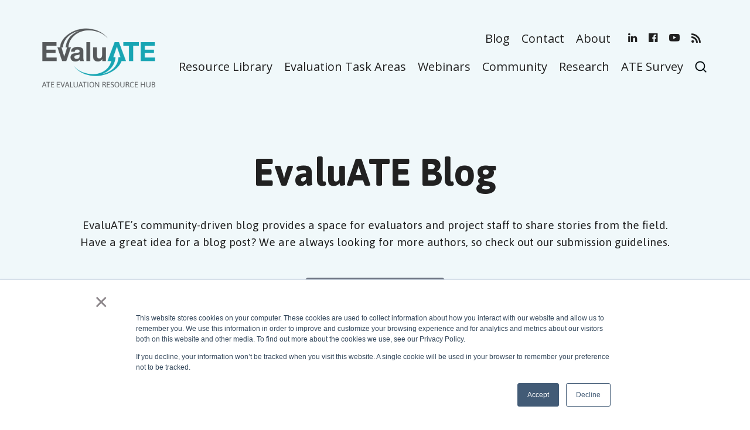

--- FILE ---
content_type: text/html; charset=UTF-8
request_url: https://evalu-ate.org/authors/don-glass/
body_size: 12626
content:
<!doctype html>
<html lang="en-US" class="no-js">
	<head>
		<meta charset="utf-8">
		<meta http-equiv="X-UA-Compatible" content="IE=edge">
<script type="text/javascript">
/* <![CDATA[ */
var gform;gform||(document.addEventListener("gform_main_scripts_loaded",function(){gform.scriptsLoaded=!0}),document.addEventListener("gform/theme/scripts_loaded",function(){gform.themeScriptsLoaded=!0}),window.addEventListener("DOMContentLoaded",function(){gform.domLoaded=!0}),gform={domLoaded:!1,scriptsLoaded:!1,themeScriptsLoaded:!1,isFormEditor:()=>"function"==typeof InitializeEditor,callIfLoaded:function(o){return!(!gform.domLoaded||!gform.scriptsLoaded||!gform.themeScriptsLoaded&&!gform.isFormEditor()||(gform.isFormEditor()&&console.warn("The use of gform.initializeOnLoaded() is deprecated in the form editor context and will be removed in Gravity Forms 3.1."),o(),0))},initializeOnLoaded:function(o){gform.callIfLoaded(o)||(document.addEventListener("gform_main_scripts_loaded",()=>{gform.scriptsLoaded=!0,gform.callIfLoaded(o)}),document.addEventListener("gform/theme/scripts_loaded",()=>{gform.themeScriptsLoaded=!0,gform.callIfLoaded(o)}),window.addEventListener("DOMContentLoaded",()=>{gform.domLoaded=!0,gform.callIfLoaded(o)}))},hooks:{action:{},filter:{}},addAction:function(o,r,e,t){gform.addHook("action",o,r,e,t)},addFilter:function(o,r,e,t){gform.addHook("filter",o,r,e,t)},doAction:function(o){gform.doHook("action",o,arguments)},applyFilters:function(o){return gform.doHook("filter",o,arguments)},removeAction:function(o,r){gform.removeHook("action",o,r)},removeFilter:function(o,r,e){gform.removeHook("filter",o,r,e)},addHook:function(o,r,e,t,n){null==gform.hooks[o][r]&&(gform.hooks[o][r]=[]);var d=gform.hooks[o][r];null==n&&(n=r+"_"+d.length),gform.hooks[o][r].push({tag:n,callable:e,priority:t=null==t?10:t})},doHook:function(r,o,e){var t;if(e=Array.prototype.slice.call(e,1),null!=gform.hooks[r][o]&&((o=gform.hooks[r][o]).sort(function(o,r){return o.priority-r.priority}),o.forEach(function(o){"function"!=typeof(t=o.callable)&&(t=window[t]),"action"==r?t.apply(null,e):e[0]=t.apply(null,e)})),"filter"==r)return e[0]},removeHook:function(o,r,t,n){var e;null!=gform.hooks[o][r]&&(e=(e=gform.hooks[o][r]).filter(function(o,r,e){return!!(null!=n&&n!=o.tag||null!=t&&t!=o.priority)}),gform.hooks[o][r]=e)}});
/* ]]> */
</script>

		<meta name="HandheldFriendly" content="True">
		<meta name="MobileOptimized" content="320">
		<meta name="viewport" content="width=device-width, initial-scale=1, maximum-scale=1.0, user-scalable=no">
		<link rel="pingback" href="https://evalu-ate.org/xmlrpc.php">
		<script src="https://kit.fontawesome.com/026b165ae8.js" crossorigin="anonymous"></script>
		<meta name='robots' content='noindex, follow' />
	<style>img:is([sizes="auto" i], [sizes^="auto," i]) { contain-intrinsic-size: 3000px 1500px }</style>
	
	<!-- This site is optimized with the Yoast SEO plugin v25.4 - https://yoast.com/wordpress/plugins/seo/ -->
	<title>Don Glass Archives - EvaluATE</title>
	<meta name="description" content="Discover Don Glass&#039;s perspectives on evaluating STEM programs. Explore effective assessment techniques and strategies for measuring educational impacts." />
	<meta property="og:locale" content="en_US" />
	<meta property="og:type" content="article" />
	<meta property="og:title" content="Don Glass Archives - EvaluATE" />
	<meta property="og:description" content="Discover Don Glass&#039;s perspectives on evaluating STEM programs. Explore effective assessment techniques and strategies for measuring educational impacts." />
	<meta property="og:url" content="https://evalu-ate.org/authors/don-glass/" />
	<meta property="og:site_name" content="EvaluATE" />
	<meta property="og:image" content="https://evalu-ate.org/wp-content/uploads/2024/07/EvaluATE-Sub1Logo.png" />
	<meta property="og:image:width" content="546" />
	<meta property="og:image:height" content="316" />
	<meta property="og:image:type" content="image/png" />
	<meta name="twitter:card" content="summary_large_image" />
	<script type="application/ld+json" class="yoast-schema-graph">{"@context":"https://schema.org","@graph":[{"@type":"CollectionPage","@id":"https://evalu-ate.org/authors/don-glass/","url":"https://evalu-ate.org/authors/don-glass/","name":"Don Glass Archives - EvaluATE","isPartOf":{"@id":"https://evalu-ate.org/#website"},"primaryImageOfPage":{"@id":"https://evalu-ate.org/authors/don-glass/#primaryimage"},"image":{"@id":"https://evalu-ate.org/authors/don-glass/#primaryimage"},"thumbnailUrl":"https://evalu-ate.org/wp-content/uploads/2020/08/Copy-of-blog-glass.png","description":"Discover Don Glass's perspectives on evaluating STEM programs. Explore effective assessment techniques and strategies for measuring educational impacts.","breadcrumb":{"@id":"https://evalu-ate.org/authors/don-glass/#breadcrumb"},"inLanguage":"en-US"},{"@type":"ImageObject","inLanguage":"en-US","@id":"https://evalu-ate.org/authors/don-glass/#primaryimage","url":"https://evalu-ate.org/wp-content/uploads/2020/08/Copy-of-blog-glass.png","contentUrl":"https://evalu-ate.org/wp-content/uploads/2020/08/Copy-of-blog-glass.png","width":1024,"height":512},{"@type":"BreadcrumbList","@id":"https://evalu-ate.org/authors/don-glass/#breadcrumb","itemListElement":[{"@type":"ListItem","position":1,"name":"Home","item":"https://evalu-ate.org/"},{"@type":"ListItem","position":2,"name":"Don Glass"}]},{"@type":"WebSite","@id":"https://evalu-ate.org/#website","url":"https://evalu-ate.org/","name":"EvaluATE","description":"ATE Evaluation Resource Hub","publisher":{"@id":"https://evalu-ate.org/#organization"},"potentialAction":[{"@type":"SearchAction","target":{"@type":"EntryPoint","urlTemplate":"https://evalu-ate.org/?s={search_term_string}"},"query-input":{"@type":"PropertyValueSpecification","valueRequired":true,"valueName":"search_term_string"}}],"inLanguage":"en-US"},{"@type":"Organization","@id":"https://evalu-ate.org/#organization","name":"EvaluATE","url":"https://evalu-ate.org/","logo":{"@type":"ImageObject","inLanguage":"en-US","@id":"https://evalu-ate.org/#/schema/logo/image/","url":"https://evalu-ate.org/wp-content/uploads/2024/07/EvaluATE-Sub1Logo.png","contentUrl":"https://evalu-ate.org/wp-content/uploads/2024/07/EvaluATE-Sub1Logo.png","width":546,"height":316,"caption":"EvaluATE"},"image":{"@id":"https://evalu-ate.org/#/schema/logo/image/"},"sameAs":["https://www.facebook.com/evaluatewmu/","https://linkedin.com/company/evalu-ate","https://www.youtube.com/@WMUEvaluATE"]}]}</script>
	<!-- / Yoast SEO plugin. -->


<link rel='dns-prefetch' href='//static.addtoany.com' />
<link rel='dns-prefetch' href='//app.icontact.com' />
<link rel='dns-prefetch' href='//cdnjs.cloudflare.com' />
<link rel='stylesheet' id='wp-block-library-css' href='https://evalu-ate.org/wp-includes/css/dist/block-library/style.min.css' type='text/css' media='all' />
<style id='classic-theme-styles-inline-css' type='text/css'>
/*! This file is auto-generated */
.wp-block-button__link{color:#fff;background-color:#32373c;border-radius:9999px;box-shadow:none;text-decoration:none;padding:calc(.667em + 2px) calc(1.333em + 2px);font-size:1.125em}.wp-block-file__button{background:#32373c;color:#fff;text-decoration:none}
</style>
<style id='global-styles-inline-css' type='text/css'>
:root{--wp--preset--aspect-ratio--square: 1;--wp--preset--aspect-ratio--4-3: 4/3;--wp--preset--aspect-ratio--3-4: 3/4;--wp--preset--aspect-ratio--3-2: 3/2;--wp--preset--aspect-ratio--2-3: 2/3;--wp--preset--aspect-ratio--16-9: 16/9;--wp--preset--aspect-ratio--9-16: 9/16;--wp--preset--color--black: #000000;--wp--preset--color--cyan-bluish-gray: #abb8c3;--wp--preset--color--white: #ffffff;--wp--preset--color--pale-pink: #f78da7;--wp--preset--color--vivid-red: #cf2e2e;--wp--preset--color--luminous-vivid-orange: #ff6900;--wp--preset--color--luminous-vivid-amber: #fcb900;--wp--preset--color--light-green-cyan: #7bdcb5;--wp--preset--color--vivid-green-cyan: #00d084;--wp--preset--color--pale-cyan-blue: #8ed1fc;--wp--preset--color--vivid-cyan-blue: #0693e3;--wp--preset--color--vivid-purple: #9b51e0;--wp--preset--gradient--vivid-cyan-blue-to-vivid-purple: linear-gradient(135deg,rgba(6,147,227,1) 0%,rgb(155,81,224) 100%);--wp--preset--gradient--light-green-cyan-to-vivid-green-cyan: linear-gradient(135deg,rgb(122,220,180) 0%,rgb(0,208,130) 100%);--wp--preset--gradient--luminous-vivid-amber-to-luminous-vivid-orange: linear-gradient(135deg,rgba(252,185,0,1) 0%,rgba(255,105,0,1) 100%);--wp--preset--gradient--luminous-vivid-orange-to-vivid-red: linear-gradient(135deg,rgba(255,105,0,1) 0%,rgb(207,46,46) 100%);--wp--preset--gradient--very-light-gray-to-cyan-bluish-gray: linear-gradient(135deg,rgb(238,238,238) 0%,rgb(169,184,195) 100%);--wp--preset--gradient--cool-to-warm-spectrum: linear-gradient(135deg,rgb(74,234,220) 0%,rgb(151,120,209) 20%,rgb(207,42,186) 40%,rgb(238,44,130) 60%,rgb(251,105,98) 80%,rgb(254,248,76) 100%);--wp--preset--gradient--blush-light-purple: linear-gradient(135deg,rgb(255,206,236) 0%,rgb(152,150,240) 100%);--wp--preset--gradient--blush-bordeaux: linear-gradient(135deg,rgb(254,205,165) 0%,rgb(254,45,45) 50%,rgb(107,0,62) 100%);--wp--preset--gradient--luminous-dusk: linear-gradient(135deg,rgb(255,203,112) 0%,rgb(199,81,192) 50%,rgb(65,88,208) 100%);--wp--preset--gradient--pale-ocean: linear-gradient(135deg,rgb(255,245,203) 0%,rgb(182,227,212) 50%,rgb(51,167,181) 100%);--wp--preset--gradient--electric-grass: linear-gradient(135deg,rgb(202,248,128) 0%,rgb(113,206,126) 100%);--wp--preset--gradient--midnight: linear-gradient(135deg,rgb(2,3,129) 0%,rgb(40,116,252) 100%);--wp--preset--font-size--small: 13px;--wp--preset--font-size--medium: 20px;--wp--preset--font-size--large: 36px;--wp--preset--font-size--x-large: 42px;--wp--preset--spacing--20: 0.44rem;--wp--preset--spacing--30: 0.67rem;--wp--preset--spacing--40: 1rem;--wp--preset--spacing--50: 1.5rem;--wp--preset--spacing--60: 2.25rem;--wp--preset--spacing--70: 3.38rem;--wp--preset--spacing--80: 5.06rem;--wp--preset--shadow--natural: 6px 6px 9px rgba(0, 0, 0, 0.2);--wp--preset--shadow--deep: 12px 12px 50px rgba(0, 0, 0, 0.4);--wp--preset--shadow--sharp: 6px 6px 0px rgba(0, 0, 0, 0.2);--wp--preset--shadow--outlined: 6px 6px 0px -3px rgba(255, 255, 255, 1), 6px 6px rgba(0, 0, 0, 1);--wp--preset--shadow--crisp: 6px 6px 0px rgba(0, 0, 0, 1);}:where(.is-layout-flex){gap: 0.5em;}:where(.is-layout-grid){gap: 0.5em;}body .is-layout-flex{display: flex;}.is-layout-flex{flex-wrap: wrap;align-items: center;}.is-layout-flex > :is(*, div){margin: 0;}body .is-layout-grid{display: grid;}.is-layout-grid > :is(*, div){margin: 0;}:where(.wp-block-columns.is-layout-flex){gap: 2em;}:where(.wp-block-columns.is-layout-grid){gap: 2em;}:where(.wp-block-post-template.is-layout-flex){gap: 1.25em;}:where(.wp-block-post-template.is-layout-grid){gap: 1.25em;}.has-black-color{color: var(--wp--preset--color--black) !important;}.has-cyan-bluish-gray-color{color: var(--wp--preset--color--cyan-bluish-gray) !important;}.has-white-color{color: var(--wp--preset--color--white) !important;}.has-pale-pink-color{color: var(--wp--preset--color--pale-pink) !important;}.has-vivid-red-color{color: var(--wp--preset--color--vivid-red) !important;}.has-luminous-vivid-orange-color{color: var(--wp--preset--color--luminous-vivid-orange) !important;}.has-luminous-vivid-amber-color{color: var(--wp--preset--color--luminous-vivid-amber) !important;}.has-light-green-cyan-color{color: var(--wp--preset--color--light-green-cyan) !important;}.has-vivid-green-cyan-color{color: var(--wp--preset--color--vivid-green-cyan) !important;}.has-pale-cyan-blue-color{color: var(--wp--preset--color--pale-cyan-blue) !important;}.has-vivid-cyan-blue-color{color: var(--wp--preset--color--vivid-cyan-blue) !important;}.has-vivid-purple-color{color: var(--wp--preset--color--vivid-purple) !important;}.has-black-background-color{background-color: var(--wp--preset--color--black) !important;}.has-cyan-bluish-gray-background-color{background-color: var(--wp--preset--color--cyan-bluish-gray) !important;}.has-white-background-color{background-color: var(--wp--preset--color--white) !important;}.has-pale-pink-background-color{background-color: var(--wp--preset--color--pale-pink) !important;}.has-vivid-red-background-color{background-color: var(--wp--preset--color--vivid-red) !important;}.has-luminous-vivid-orange-background-color{background-color: var(--wp--preset--color--luminous-vivid-orange) !important;}.has-luminous-vivid-amber-background-color{background-color: var(--wp--preset--color--luminous-vivid-amber) !important;}.has-light-green-cyan-background-color{background-color: var(--wp--preset--color--light-green-cyan) !important;}.has-vivid-green-cyan-background-color{background-color: var(--wp--preset--color--vivid-green-cyan) !important;}.has-pale-cyan-blue-background-color{background-color: var(--wp--preset--color--pale-cyan-blue) !important;}.has-vivid-cyan-blue-background-color{background-color: var(--wp--preset--color--vivid-cyan-blue) !important;}.has-vivid-purple-background-color{background-color: var(--wp--preset--color--vivid-purple) !important;}.has-black-border-color{border-color: var(--wp--preset--color--black) !important;}.has-cyan-bluish-gray-border-color{border-color: var(--wp--preset--color--cyan-bluish-gray) !important;}.has-white-border-color{border-color: var(--wp--preset--color--white) !important;}.has-pale-pink-border-color{border-color: var(--wp--preset--color--pale-pink) !important;}.has-vivid-red-border-color{border-color: var(--wp--preset--color--vivid-red) !important;}.has-luminous-vivid-orange-border-color{border-color: var(--wp--preset--color--luminous-vivid-orange) !important;}.has-luminous-vivid-amber-border-color{border-color: var(--wp--preset--color--luminous-vivid-amber) !important;}.has-light-green-cyan-border-color{border-color: var(--wp--preset--color--light-green-cyan) !important;}.has-vivid-green-cyan-border-color{border-color: var(--wp--preset--color--vivid-green-cyan) !important;}.has-pale-cyan-blue-border-color{border-color: var(--wp--preset--color--pale-cyan-blue) !important;}.has-vivid-cyan-blue-border-color{border-color: var(--wp--preset--color--vivid-cyan-blue) !important;}.has-vivid-purple-border-color{border-color: var(--wp--preset--color--vivid-purple) !important;}.has-vivid-cyan-blue-to-vivid-purple-gradient-background{background: var(--wp--preset--gradient--vivid-cyan-blue-to-vivid-purple) !important;}.has-light-green-cyan-to-vivid-green-cyan-gradient-background{background: var(--wp--preset--gradient--light-green-cyan-to-vivid-green-cyan) !important;}.has-luminous-vivid-amber-to-luminous-vivid-orange-gradient-background{background: var(--wp--preset--gradient--luminous-vivid-amber-to-luminous-vivid-orange) !important;}.has-luminous-vivid-orange-to-vivid-red-gradient-background{background: var(--wp--preset--gradient--luminous-vivid-orange-to-vivid-red) !important;}.has-very-light-gray-to-cyan-bluish-gray-gradient-background{background: var(--wp--preset--gradient--very-light-gray-to-cyan-bluish-gray) !important;}.has-cool-to-warm-spectrum-gradient-background{background: var(--wp--preset--gradient--cool-to-warm-spectrum) !important;}.has-blush-light-purple-gradient-background{background: var(--wp--preset--gradient--blush-light-purple) !important;}.has-blush-bordeaux-gradient-background{background: var(--wp--preset--gradient--blush-bordeaux) !important;}.has-luminous-dusk-gradient-background{background: var(--wp--preset--gradient--luminous-dusk) !important;}.has-pale-ocean-gradient-background{background: var(--wp--preset--gradient--pale-ocean) !important;}.has-electric-grass-gradient-background{background: var(--wp--preset--gradient--electric-grass) !important;}.has-midnight-gradient-background{background: var(--wp--preset--gradient--midnight) !important;}.has-small-font-size{font-size: var(--wp--preset--font-size--small) !important;}.has-medium-font-size{font-size: var(--wp--preset--font-size--medium) !important;}.has-large-font-size{font-size: var(--wp--preset--font-size--large) !important;}.has-x-large-font-size{font-size: var(--wp--preset--font-size--x-large) !important;}
:where(.wp-block-post-template.is-layout-flex){gap: 1.25em;}:where(.wp-block-post-template.is-layout-grid){gap: 1.25em;}
:where(.wp-block-columns.is-layout-flex){gap: 2em;}:where(.wp-block-columns.is-layout-grid){gap: 2em;}
:root :where(.wp-block-pullquote){font-size: 1.5em;line-height: 1.6;}
</style>
<link rel='stylesheet' id='addtoany-css' href='https://evalu-ate.org/wp-content/plugins/add-to-any/addtoany.min.css' type='text/css' media='all' />
<link rel='stylesheet' id='km-stylesheet-css' href='https://evalu-ate.org/wp-content/themes/evaluate/library/css/style.css' type='text/css' media='all' />
<script type="text/javascript" id="addtoany-core-js-before">
/* <![CDATA[ */
window.a2a_config=window.a2a_config||{};a2a_config.callbacks=[];a2a_config.overlays=[];a2a_config.templates={};
a2a_config.icon_color="transparent,#037695";
/* ]]> */
</script>
<script type="text/javascript" defer src="https://static.addtoany.com/menu/page.js" id="addtoany-core-js"></script>
<script type="text/javascript" src="https://evalu-ate.org/wp-includes/js/jquery/jquery.min.js" id="jquery-core-js"></script>
<script type="text/javascript" src="https://evalu-ate.org/wp-includes/js/jquery/jquery-migrate.min.js" id="jquery-migrate-js"></script>
<script type="text/javascript" defer src="https://evalu-ate.org/wp-content/plugins/add-to-any/addtoany.min.js" id="addtoany-jquery-js"></script>
<script type="text/javascript" src="//app.icontact.com/icp/static/form/javascripts/validation-captcha.js" id="icontact-captcha-js"></script>
<script type="text/javascript" src="//app.icontact.com/icp/static/form/javascripts/tracking.js" id="icontact-tracking-js"></script>
<link rel="https://api.w.org/" href="https://evalu-ate.org/wp-json/" />
		<script>
		(function(h,o,t,j,a,r){
			h.hj=h.hj||function(){(h.hj.q=h.hj.q||[]).push(arguments)};
			h._hjSettings={hjid:1781338,hjsv:5};
			a=o.getElementsByTagName('head')[0];
			r=o.createElement('script');r.async=1;
			r.src=t+h._hjSettings.hjid+j+h._hjSettings.hjsv;
			a.appendChild(r);
		})(window,document,'//static.hotjar.com/c/hotjar-','.js?sv=');
		</script>
		<style type="text/css">.broken_link, a.broken_link {
	text-decoration: line-through;
}</style><link rel="icon" href="https://evalu-ate.org/wp-content/uploads/2020/09/favicon-170x170.png" sizes="32x32" />
<link rel="icon" href="https://evalu-ate.org/wp-content/uploads/2020/09/favicon.png" sizes="192x192" />
<link rel="apple-touch-icon" href="https://evalu-ate.org/wp-content/uploads/2020/09/favicon.png" />
<meta name="msapplication-TileImage" content="https://evalu-ate.org/wp-content/uploads/2020/09/favicon.png" />
		
		<!-- Google tag (gtag.js) -->
<script async src="https://www.googletagmanager.com/gtag/js?id=G-F99FTVPXP6"></script>
<script>
  window.dataLayer = window.dataLayer || [];
  function gtag(){dataLayer.push(arguments);}
  gtag('js', new Date());

  gtag('config', 'G-F99FTVPXP6');
</script>
 <!-- Hotjar Tracking Code for https://evalu-ate.org/ -->
<script>
    (function(h,o,t,j,a,r){
        h.hj=h.hj||function(){(h.hj.q=h.hj.q||[]).push(arguments)};
        h._hjSettings={hjid:3163658,hjsv:6};
        a=o.getElementsByTagName('head')[0];
        r=o.createElement('script');r.async=1;
        r.src=t+h._hjSettings.hjid+j+h._hjSettings.hjsv;
        a.appendChild(r);
    })(window,document,'https://static.hotjar.com/c/hotjar-','.js?sv=');
</script>
<script> (function(ss,ex){ window.ldfdr=window.ldfdr||function(){(ldfdr._q=ldfdr._q||[]).push([].slice.call(arguments));}; (function(d,s){ fs=d.getElementsByTagName(s)[0]; function ce(src){ var cs=d.createElement(s); cs.src=src; cs.async=1; fs.parentNode.insertBefore(cs,fs); }; ce('https://sc.lfeeder.com/lftracker_v1_'+ss+(ex?'_'+ex:'')+'.js'); })(document,'script'); })('p1e024BvkOW4GB6d'); </script>		<!-- Updated -->   
	</head>
	<body class="archive tax-authors term-don-glass term-499 parent-term" itemscope itemtype="http://schema.org/WebPage">
						
				
		<a id="skip-link" class="screen-reader-text" href="#the-main">Skip to main page content.</a>
		<div id="container">
			<header class="site-header" role="banner" itemscope itemtype="http://schema.org/WPHeader">
				<div class="wrap">
					<a href="https://evalu-ate.org" class="img-holder logo" rel="nofollow">
						<img src="https://evalu-ate.org/wp-content/uploads/2020/08/EvaluATE-Sub1Logo.png" alt="EvaluATE" />
					</a>
					<nav itemscope itemtype="http://schema.org/SiteNavigationElement">
						<form class="header-search-form" action="/" method="get">
							<label for="s" class="screen-reader-text">Search Evalu-ATE.org</label>
							<input type="search" id="s" name="s" placeholder="Search Evalu-ATE.org" />
							<a href="#0" class="search-toggle">Close Search</a>
						</form>
						<ul id="menu-topbar" class="nav topbar"><li id="menu-item-212" class="menu-item menu-item-type-post_type menu-item-object-page current_page_parent menu-item-212 hasspecialFadeIn"><a href="https://evalu-ate.org/blog/" data-title="Blog">Blog</a></li>
<li id="menu-item-211" class="menu-item menu-item-type-post_type menu-item-object-page menu-item-211 hasspecialFadeIn"><a href="https://evalu-ate.org/contact/" data-title="Contact">Contact</a></li>
<li id="menu-item-210" class="menu-item menu-item-type-post_type menu-item-object-page menu-item-has-children menu-item-210 hasspecialFadeIn"><a href="https://evalu-ate.org/about/" data-title="About">About</a>
<ul class="sub-menu">
	<li id="menu-item-246" class="menu-item menu-item-type-post_type menu-item-object-page menu-item-246"><a href="https://evalu-ate.org/about/meet-the-team/" data-title="Meet The Team">Meet The Team</a></li>
	<li id="menu-item-244" class="menu-item menu-item-type-post_type menu-item-object-page menu-item-244"><a href="https://evalu-ate.org/about/ate-program/" data-title="ATE Program">ATE Program</a></li>
	<li id="menu-item-13313" class="menu-item menu-item-type-post_type menu-item-object-page menu-item-13313"><a href="https://evalu-ate.org/vita/" data-title="Vita">Vita</a></li>
	<li id="menu-item-13314" class="menu-item menu-item-type-post_type menu-item-object-page menu-item-13314"><a href="https://evalu-ate.org/about/evaluation/" data-title="Evaluation">Evaluation</a></li>
</ul>
</li>
<li class="menu-item social_links hasspecialFadeIn"><a href="https://linkedin.com/company/evalu-ate" aria-label="view our linkedin" target="_blank"><i class="fa fa-linkedin"></i></a><a href="https://www.facebook.com/evaluatewmu/" aria-label="view our facebook" target="_blank"><i class="fa fa-facebook"></i></a><a href="https://www.youtube.com/channel/UCHZp6-HSuVnhzs5EXR3gaiA" aria-label="view our youtube" target="_blank"><i class="fa fa-youtube"></i></a><a href="/feed/" aria-label="subscribe to rss" target="_blank"><i class="fas fa-rss"></i></a></li></ul>						
						<ul id="menu-header-menu" class="nav main-nav"><li id="menu-item-248" class="show-children menu-item menu-item-type-post_type menu-item-object-page menu-item-has-children menu-item-248 hasspecialFadeIn"><a href="https://evalu-ate.org/resource-library/" data-title="Resource Library">Resource Library</a>
<ul class="sub-menu">
	<li id="menu-item-15500" class="eval-flyout level-two menu-item menu-item-type-custom menu-item-object-custom menu-item-has-children menu-item-15500"><a href="#0" data-title="Search by Evaluation Task Area">Search by Evaluation Task Area</a>
	<ul class="sub-menu">
		<li id="menu-item-15501" class="mgmt menu-item menu-item-type-custom menu-item-object-custom menu-item-15501"><a href="/resource-library/?evaluation_task=evaluation-management" data-title="Management">Management</a></li>
		<li id="menu-item-15502" class="engage menu-item menu-item-type-custom menu-item-object-custom menu-item-15502"><a href="/resource-library/?evaluation_task=stakeholder-engagement" data-title="Engagement">Engagement</a></li>
		<li id="menu-item-15503" class="planning menu-item menu-item-type-custom menu-item-object-custom menu-item-15503"><a href="/resource-library/?evaluation_task=evaluation-design" data-title="Planning and Design">Planning and Design</a></li>
		<li id="menu-item-15504" class="data menu-item menu-item-type-custom menu-item-object-custom menu-item-15504"><a href="/resource-library/?evaluation_task=data-collection-analysis" data-title="Data Collection &amp; Analysis">Data Collection &#038; Analysis</a></li>
		<li id="menu-item-15505" class="interpret menu-item menu-item-type-custom menu-item-object-custom menu-item-15505"><a href="/resource-library/?evaluation_task=interpretation" data-title="Interpretation">Interpretation</a></li>
		<li id="menu-item-15506" class="comms menu-item menu-item-type-custom menu-item-object-custom menu-item-15506"><a href="/resource-library/?evaluation_task=communication-use-of-results" data-title="Communication, Dissemination, &amp; Use of Results">Communication, Dissemination, &#038; Use of Results</a></li>
		<li id="menu-item-15507" class="quality menu-item menu-item-type-custom menu-item-object-custom menu-item-15507"><a href="/resource-library/?evaluation_task=quality-assurance" data-title="Quality Review">Quality Review</a></li>
	</ul>
</li>
	<li id="menu-item-15508" class="level-two menu-item menu-item-type-custom menu-item-object-custom menu-item-has-children menu-item-15508"><a href="#0" data-title="Search by Resource Type">Search by Resource Type</a>
	<ul class="sub-menu">
		<li id="menu-item-15509" class="menu-item menu-item-type-custom menu-item-object-custom menu-item-15509"><a href="/resource-library/?resource_type=post" data-title="Blog Posts">Blog Posts</a></li>
		<li id="menu-item-15510" class="menu-item menu-item-type-custom menu-item-object-custom menu-item-15510"><a href="/resource-library/?resource_type=checklist" data-title="Checklists">Checklists</a></li>
		<li id="menu-item-15511" class="menu-item menu-item-type-custom menu-item-object-custom menu-item-15511"><a href="/resource-library/?resource_type=external-resource" data-title="External Resources">External Resources</a></li>
		<li id="menu-item-15512" class="menu-item menu-item-type-custom menu-item-object-custom menu-item-15512"><a href="/resource-library/?resource_type=guide" data-title="Guides">Guides</a></li>
		<li id="menu-item-15513" class="menu-item menu-item-type-custom menu-item-object-custom menu-item-15513"><a href="/resource-library/?resource_type=miscellaneous" data-title="Miscellaneous">Miscellaneous</a></li>
		<li id="menu-item-15514" class="menu-item menu-item-type-custom menu-item-object-custom menu-item-15514"><a href="/resource-library/?resource_type=newsletter" data-title="Newsletter Articles">Newsletter Articles</a></li>
		<li id="menu-item-15515" class="menu-item menu-item-type-custom menu-item-object-custom menu-item-15515"><a href="/resource-library/?resource_type=slide" data-title="Slides">Slides</a></li>
		<li id="menu-item-15516" class="menu-item menu-item-type-custom menu-item-object-custom menu-item-15516"><a href="/resource-library/?resource_type=template" data-title="Templates">Templates</a></li>
		<li id="menu-item-15517" class="menu-item menu-item-type-custom menu-item-object-custom menu-item-15517"><a href="/resource-library/?resource_type=toolkit" data-title="Toolkits">Toolkits</a></li>
		<li id="menu-item-15518" class="menu-item menu-item-type-custom menu-item-object-custom menu-item-15518"><a href="/resource-library/?resource_type=video" data-title="Videos">Videos</a></li>
		<li id="menu-item-15519" class="menu-item menu-item-type-custom menu-item-object-custom menu-item-15519"><a href="/resource-library/?resource_type=webinar" data-title="Webinars">Webinars</a></li>
	</ul>
</li>
	<li id="menu-item-13850" class="toolkit menu-item menu-item-type-post_type menu-item-object-page menu-item-13850"><a href="https://evalu-ate.org/one-page-reports-toolkit/" data-title="One-Page Reports Toolkit">One-Page Reports Toolkit</a></li>
</ul>
</li>
<li id="menu-item-15521" class="eval-flyout menu-item menu-item-type-custom menu-item-object-custom menu-item-has-children menu-item-15521 hasspecialFadeIn"><a href="/ate-evaluation-tasks/" data-title="Evaluation Task Areas">Evaluation Task Areas</a>
<ul class="sub-menu">
	<li id="menu-item-15522" class="mgmt menu-item menu-item-type-custom menu-item-object-custom menu-item-15522"><a href="/ate-evaluation-tasks/#management" data-title="Management">Management</a></li>
	<li id="menu-item-15523" class="engage menu-item menu-item-type-custom menu-item-object-custom menu-item-15523"><a href="/ate-evaluation-tasks/#engagement" data-title="Engagement">Engagement</a></li>
	<li id="menu-item-15524" class="planning menu-item menu-item-type-custom menu-item-object-custom menu-item-15524"><a href="/ate-evaluation-tasks/#planning-and-design" data-title="Planning and Design">Planning and Design</a></li>
	<li id="menu-item-15525" class="data menu-item menu-item-type-custom menu-item-object-custom menu-item-15525"><a href="/ate-evaluation-tasks/#data-collection-analysis" data-title="Data Collection &amp; Analysis">Data Collection &#038; Analysis</a></li>
	<li id="menu-item-15526" class="interpret menu-item menu-item-type-custom menu-item-object-custom menu-item-15526"><a href="/ate-evaluation-tasks/#interpretation" data-title="Interpretation">Interpretation</a></li>
	<li id="menu-item-15527" class="comms menu-item menu-item-type-custom menu-item-object-custom menu-item-15527"><a href="/ate-evaluation-tasks/#communication-dissemination-use-of-results" data-title="Communication, Dissemination, &amp; Use of Results">Communication, Dissemination, &#038; Use of Results</a></li>
	<li id="menu-item-15528" class="quality menu-item menu-item-type-custom menu-item-object-custom menu-item-15528"><a href="/ate-evaluation-tasks/#quality-review" data-title="Quality Review">Quality Review</a></li>
</ul>
</li>
<li id="menu-item-234" class="menu-item menu-item-type-post_type menu-item-object-page menu-item-234 hasspecialFadeIn"><a href="https://evalu-ate.org/webinar/" data-title="Webinars">Webinars</a></li>
<li id="menu-item-264" class="comm-flyout menu-item menu-item-type-post_type menu-item-object-page menu-item-has-children menu-item-264 hasspecialFadeIn"><a href="https://evalu-ate.org/community/" data-title="Community">Community</a>
<ul class="sub-menu">
	<li id="menu-item-16451" class="menu-item menu-item-type-post_type menu-item-object-page menu-item-16451"><a href="https://evalu-ate.org/webinar/" data-title="Webinars">Webinars</a></li>
	<li id="menu-item-13123" class="menu-item menu-item-type-post_type menu-item-object-page menu-item-13123"><a href="https://evalu-ate.org/community/webchats/" data-title="Community Conversations">Community Conversations</a></li>
	<li id="menu-item-17123" class="menu-item menu-item-type-post_type menu-item-object-page menu-item-17123"><a href="https://evalu-ate.org/ate-evaluator-directory/" data-title="ATE Evaluator Directory">ATE Evaluator Directory</a></li>
	<li id="menu-item-17124" class="menu-item menu-item-type-post_type menu-item-object-page menu-item-17124"><a href="https://evalu-ate.org/evaluator-directory-guide/" data-title="Evaluator Directory Guide">Evaluator Directory Guide</a></li>
	<li id="menu-item-17291" class="menu-item menu-item-type-post_type menu-item-object-page menu-item-17291"><a href="https://evalu-ate.org/rfp-repository/" data-title="ATE Evaluation RFP Repository">ATE Evaluation RFP Repository</a></li>
	<li id="menu-item-17290" class="menu-item menu-item-type-post_type menu-item-object-page menu-item-17290"><a href="https://evalu-ate.org/repository-guide/" data-title="ATE Evaluation RFP Repository Guide">ATE Evaluation RFP Repository Guide</a></li>
	<li id="menu-item-17430" class="menu-item menu-item-type-post_type menu-item-object-page menu-item-17430"><a href="https://evalu-ate.org/community/summit-2025/" data-title="2025 ATE Evaluation Summit">2025 ATE Evaluation Summit</a></li>
	<li id="menu-item-13150" class="menu-item menu-item-type-post_type menu-item-object-page menu-item-13150"><a href="https://evalu-ate.org/oea/" data-title="Outstanding ATE Evaluation Award">Outstanding ATE Evaluation Award</a></li>
	<li id="menu-item-15073" class="menu-item menu-item-type-post_type menu-item-object-page menu-item-15073"><a href="https://evalu-ate.org/community/funding/" data-title="ATE Evaluator Funding Opportunities">ATE Evaluator Funding Opportunities</a></li>
	<li id="menu-item-16166" class="menu-item menu-item-type-post_type menu-item-object-page menu-item-16166"><a href="https://evalu-ate.org/community/atepiconference/" data-title="ATE PI Conference">ATE PI Conference</a></li>
</ul>
</li>
<li id="menu-item-258" class="menu-item menu-item-type-post_type menu-item-object-page menu-item-has-children menu-item-258 hasspecialFadeIn"><a href="https://evalu-ate.org/research/" data-title="Research">Research</a>
<ul class="sub-menu">
	<li id="menu-item-14274" class="menu-item menu-item-type-post_type menu-item-object-page menu-item-14274"><a href="https://evalu-ate.org/research/proposal/" data-title="Changes in ATE Evaluation Plans Across Time">Changes in ATE Evaluation Plans Across Time</a></li>
	<li id="menu-item-261" class="menu-item menu-item-type-post_type menu-item-object-page menu-item-261"><a href="https://evalu-ate.org/research/evaluator-procurement/" data-title="Evaluator Procurement">Evaluator Procurement</a></li>
	<li id="menu-item-259" class="menu-item menu-item-type-post_type menu-item-object-page menu-item-259"><a href="https://evalu-ate.org/research/evaluation-use-in-ate/" data-title="Evaluation Use in ATE">Evaluation Use in ATE</a></li>
	<li id="menu-item-13063" class="menu-item menu-item-type-post_type menu-item-object-page menu-item-13063"><a href="https://evalu-ate.org/research/sentiment-analysis/" data-title="Sentiment Analysis">Sentiment Analysis</a></li>
	<li id="menu-item-14483" class="menu-item menu-item-type-post_type menu-item-object-page menu-item-14483"><a href="https://evalu-ate.org/research/student-participation/" data-title="Student Participation And Completion of Marketable Credentials">Student Participation And Completion of Marketable Credentials</a></li>
	<li id="menu-item-262" class="menu-item menu-item-type-post_type menu-item-object-page menu-item-262"><a href="https://evalu-ate.org/research/evaluation-task-validation/" data-title="Evaluation Task Validation">Evaluation Task Validation</a></li>
</ul>
</li>
<li id="menu-item-15364" class="menu-item menu-item-type-custom menu-item-object-custom menu-item-15364 hasspecialFadeIn"><a href="https://atesurvey.evalu-ate.org" data-title="ATE Survey">ATE Survey</a></li>
<li class="menu-item hasspecialFadeIn"><a href="#0" class="search-toggle">Search Site</a></li></ul>					</nav>
					<div id="mobile-menu-toggle" aria-label="mobile menu" tabindex="0">Menu</div>
				</div>
			</header>
			<main id="the-main" class="post-11832 post type-post status-publish format-standard has-post-thumbnail hentry category-uncategorized tag-accessible tag-ada-compliant tag-evaluation-design-2 evaluation_task-evaluation-design authors-don-glass">
	<section class="banner text-centered">
		<div class="wrap">
			<h1>EvaluATE Blog</h1>
			<p>EvaluATE’s community-driven blog provides a space for evaluators and project staff to share stories from the field. Have a great idea for a blog post?  We are always looking for more authors, so check out our submission guidelines.</p>			<a href="https://evalu-ate.org/submit-a-blog/" class="btn " target="">Submit a Blog Post</a>		</div>
	</section>
			<section class="article-list">
		<div class="wrap">
			<h2>Posts by: Don Glass</h2>
			<div class="article-wrap"><article class="article-card">
		<div class="inner">
			<a href="https://evalu-ate.org/blog/glass-aug2020/" class="img-holder object-fit-cover"><img width="1024" height="512" src="https://evalu-ate.org/wp-content/uploads/2020/08/Copy-of-blog-glass.png" class="attachment-lo-res size-lo-res wp-post-image" alt="" decoding="async" fetchpriority="high" srcset="https://evalu-ate.org/wp-content/uploads/2020/08/Copy-of-blog-glass.png 1024w, https://evalu-ate.org/wp-content/uploads/2020/08/Copy-of-blog-glass-400x200.png 400w, https://evalu-ate.org/wp-content/uploads/2020/08/Copy-of-blog-glass-768x384.png 768w" sizes="(max-width: 1024px) 100vw, 1024px" /></a>
			<div class="text-holder"><p>August 19, 2020 | <a href="https://evalu-ate.org/authors/don-glass/" title="Posts by Don Glass" rel="author">Don Glass</a></p><h3><a href="https://evalu-ate.org/blog/glass-aug2020/">Designing Accessible Digital Evaluation Materials</a></h3>
				<p>* This blog was originally published on AEA365 on July 23, 2020: https://aea365.org/blog/designing-accessible-digital-evaluation-materials-by-don-glass/ Hi, I am Don Glass, a DC-based developmental evaluator,...</p>
				<a href="https://evalu-ate.org/blog/glass-aug2020/" class="read-more">Read Full Post</a>
			</div>
		</div>
	</article></div>			<form class="subscribe-form" method="GET" action="https://share.hsforms.com/1qOcWo7vFTXKnUYRmpXDT6gcsb9c">
		<h2 class="h3">Never Miss a Post</h2>
		<input type="text" name="firstname" placeholder="First Name"/>
		<input type="text" name="lastname" placeholder="Last Name"/>
		<input type="text" name="email" id="single-subscribe-email" placeholder="Enter Email"/>
		<button>Subscribe</button>
		<div class="submit-container"></div>
	</form>		</div>
	</section>
	
			
	
			</main>
			<footer class="site-footer" role="contentinfo" itemscope itemtype="http://schema.org/WPFooter">
								<section class="contact-box">
					<div class="wrap wide">
					<div>
						<h2>How Can We Help?<br/>Contact Us Anytime</h2>
						<a href="/contact/" class="read-more">Contact</a>
					</div>
					<div class="location-info">
													<div>
								<strong>Address</strong>
								<address>1903 West Michigan Ave.<br />
Kalamazoo, MI  49008-5237</address>
							</div>
							<div>
								<strong>Phone</strong>
								<a href="tel:2693875920" class="phone-number">(269) 387-5920</a>							</div>
							<div>
								<strong>Email</strong>
								<a href="mailto:info@evalu-ate.org">info@evalu-ate.org</a>
							</div>
												</div>
					</div>
				</section>
								<div class="wrap">
					<nav>
						<ul id="menu-footer-menu" class="nav bottom-nav"><li id="menu-item-135" class="menu-item menu-item-type-custom menu-item-object-custom menu-item-has-children menu-item-135 hasspecialFadeIn"><a href="#0" data-title="EvaluATE">EvaluATE</a>
<ul class="sub-menu">
	<li id="menu-item-233" class="menu-item menu-item-type-post_type menu-item-object-page menu-item-233"><a href="https://evalu-ate.org/webinar/" data-title="Webinars">Webinars</a></li>
	<li id="menu-item-214" class="menu-item menu-item-type-post_type menu-item-object-page menu-item-214"><a href="https://evalu-ate.org/contact/" data-title="Contact">Contact</a></li>
	<li id="menu-item-247" class="menu-item menu-item-type-post_type menu-item-object-page menu-item-247"><a href="https://evalu-ate.org/resource-library/" data-title="Resource Library">Resource Library</a></li>
	<li id="menu-item-265" class="menu-item menu-item-type-post_type menu-item-object-page menu-item-265"><a href="https://evalu-ate.org/community/" data-title="Community">Community</a></li>
	<li id="menu-item-266" class="menu-item menu-item-type-post_type menu-item-object-page menu-item-266"><a href="https://evalu-ate.org/coaching/" data-title="Coaching">Coaching</a></li>
	<li id="menu-item-267" class="menu-item menu-item-type-post_type menu-item-object-page menu-item-267"><a href="https://evalu-ate.org/research/" data-title="Research">Research</a></li>
	<li id="menu-item-213" class="menu-item menu-item-type-post_type menu-item-object-page menu-item-213"><a href="https://evalu-ate.org/about/" data-title="About">About</a></li>
	<li id="menu-item-13826" class="menu-item menu-item-type-post_type menu-item-object-page menu-item-13826"><a href="https://evalu-ate.org/vita/" data-title="Center Vita">Center Vita</a></li>
</ul>
</li>
<li id="menu-item-144" class="menu-item menu-item-type-custom menu-item-object-custom menu-item-has-children menu-item-144 hasspecialFadeIn"><a href="#" data-title="ATE Survey">ATE Survey</a>
<ul class="sub-menu">
	<li id="menu-item-13827" class="menu-item menu-item-type-custom menu-item-object-custom menu-item-13827"><a href="http://atesurvey.evalu-ate.org/" data-title="ATE Survey">ATE Survey</a></li>
	<li id="menu-item-146" class="menu-item menu-item-type-custom menu-item-object-custom menu-item-146"><a href="http://atesurvey.evalu-ate.org/explore-survey-data/" data-title="ATE Dashboard">ATE Dashboard</a></li>
</ul>
</li>
<li class="menu-item menu-item-has-children"><a href="#0">Social Media</a><ul class="sub-menu"><li class="menu-item">Follow us on social media for updates and free resources</li><li class="menu-item social_links"><a href="https://linkedin.com/company/evalu-ate" aria-label="view our linkedin" target="_blank"><i class="fa fa-linkedin"></i></a><a href="https://www.facebook.com/evaluatewmu/" aria-label="view our facebook" target="_blank"><i class="fa fa-facebook"></i></a><a href="https://www.youtube.com/channel/UCHZp6-HSuVnhzs5EXR3gaiA" aria-label="view our youtube" target="_blank"><i class="fa fa-youtube"></i></a><a href="/feed/" aria-label="subscribe to rss" target="_blank"><i class="fas fa-rss"></i></a></li></ul></li></ul>					</nav>
				</div>
				<div class="wrap">
					<div class="footer-subsribe">
						<div class="footer-subsribe-heading">Stay Connected</div>
						<a class="footer-subsribe-button" target="_blank" href="https://share.hsforms.com/1qOcWo7vFTXKnUYRmpXDT6gcsb9c">Join our mailing list</a>
					</div>
					<div style="text-align: center;">
						<a href="https://wmich.edu/evaluation" target="_blank" class="western-logo img-holder">
						<img src="https://evalu-ate.org/wp-content/uploads/2020/10/EC-vertical-white.png" alt="Western Michigan University Evaluation Center" />
						</a>
					</div>
					<div style="text-align: center;"><a href="https://creativecommons.org/licenses/by-nc-sa/4.0/" target="_blank"><img src="/wp-content/themes/evaluate/library/img/by-nc-sa.png" alt="Creative Commons" /></a><br/>Copyright &copy; EvaluATE 2026</div>
				</div>
			</footer>
			<style>
				.site-footer .wrap {
					align-items: center;
				}
				.footer-subsribe {
					text-align: center;margin-bottom: 50px;
				}
				.footer-subsribe-heading {
					color:#fff;text-transform: none;font-size: 1.5rem;font-weight: bold;letter-spacing: 0;margin-bottom: 20px;
				}
				.footer-subsribe-button {
					background: #071E2C;color: #fff;padding: 10px 30px;font-weight: bold;border: 1px solid #0c3046;border-radius: 5px;
				}
				.footer-subsribe-button:hover {
					background: #037695;border: 1px solid #037695;
				}
				@media screen and (min-width: 940px) {
					.footer-subsribe {
						min-width:380px;display:flex;align-items:center;flex-wrap:nowrap;justify-content:space-between;margin-bottom: 0;
					}
					.footer-subsribe-heading {
						margin-bottom: 0;
					}
				}
			</style>
			<div class="nsf-bar">
				<div class="wrap">
					<img src="https://evalu-ate.org/wp-content/themes/evaluate/library/img/nsf-logo.png" alt="Nation Science Foundation Logo" />
					EvaluATE is supported by the National Science Foundation under grant number 2332143. Any opinions, findings, and conclusions or recommendations expressed on this site are those of the authors and do not necessarily reflect the views of the National Science Foundation.				</div>
			</div>
			<div id="lightbox" tabindex="-1" role="dialog" aria-live="polite">
				<div class="overlay lightbox-closer"></div>
				<div class="inner">
					<i class="lightbox-closer html-times" role="button" aria-label="close modal" tabindex="-1">&times;</i>
					<div class="lightbox-content">
											</div>
				</div>
			</div>
			<div id="scroll-top-catch"></div>
			<div id="scroll-top" role="button" aria-label="scroll to top of page" tabindex="0">&uarr;</div>
		</div>			<script type="text/javascript" src="https://www.google.com/recaptcha/api.js?hl=en&amp;render=explicit&amp;ver=5.2.4"></script>
	<script type="text/javascript">
			( function( $ ) {
				$( document ).bind( 'gform_post_render', function() {
					var gfRecaptchaPoller = setInterval( function() {
						if( ! window.grecaptcha || ! window.grecaptcha.render ) {
							return;
						}
						renderRecaptcha();
						clearInterval( gfRecaptchaPoller );
					}, 100 );
				} );
			} )( jQuery );
		</script>
	<script type="text/javascript" src="https://cdnjs.cloudflare.com/ajax/libs/pdfobject/2.2.5/pdfobject.min.js" id="pdfobject-js"></script>
<script type="text/javascript" id="km-js-js-extra">
/* <![CDATA[ */
var scripts = {"ajaxurl":"https:\/\/evalu-ate.org\/wp-admin\/admin-ajax.php","query_vars":"{\"authors\":\"don-glass\"}","nonce":"3fd8c6832f"};
/* ]]> */
</script>
<script type="text/javascript" src="https://evalu-ate.org/wp-content/themes/evaluate/library/js/min/scripts-min.js" id="km-js-js"></script>
<script type="text/javascript" src="https://evalu-ate.org/wp-includes/js/dist/dom-ready.min.js" id="wp-dom-ready-js"></script>
<script type="text/javascript" src="https://evalu-ate.org/wp-includes/js/dist/hooks.min.js" id="wp-hooks-js"></script>
<script type="text/javascript" src="https://evalu-ate.org/wp-includes/js/dist/i18n.min.js" id="wp-i18n-js"></script>
<script type="text/javascript" id="wp-i18n-js-after">
/* <![CDATA[ */
wp.i18n.setLocaleData( { 'text direction\u0004ltr': [ 'ltr' ] } );
/* ]]> */
</script>
<script type="text/javascript" src="https://evalu-ate.org/wp-includes/js/dist/a11y.min.js" id="wp-a11y-js"></script>
<script type="text/javascript" defer='defer' src="https://evalu-ate.org/wp-content/plugins/gravityforms/js/jquery.json.min.js" id="gform_json-js"></script>
<script type="text/javascript" id="gform_gravityforms-js-extra">
/* <![CDATA[ */
var gform_i18n = {"datepicker":{"days":{"monday":"Mo","tuesday":"Tu","wednesday":"We","thursday":"Th","friday":"Fr","saturday":"Sa","sunday":"Su"},"months":{"january":"January","february":"February","march":"March","april":"April","may":"May","june":"June","july":"July","august":"August","september":"September","october":"October","november":"November","december":"December"},"firstDay":0,"iconText":"Select date"}};
var gf_legacy_multi = [];
var gform_gravityforms = {"strings":{"invalid_file_extension":"This type of file is not allowed. Must be one of the following:","delete_file":"Delete this file","in_progress":"in progress","file_exceeds_limit":"File exceeds size limit","illegal_extension":"This type of file is not allowed.","max_reached":"Maximum number of files reached","unknown_error":"There was a problem while saving the file on the server","currently_uploading":"Please wait for the uploading to complete","cancel":"Cancel","cancel_upload":"Cancel this upload","cancelled":"Cancelled"},"vars":{"images_url":"https:\/\/evalu-ate.org\/wp-content\/plugins\/gravityforms\/images"}};
var gf_global = {"gf_currency_config":{"name":"U.S. Dollar","symbol_left":"$","symbol_right":"","symbol_padding":"","thousand_separator":",","decimal_separator":".","decimals":2,"code":"USD"},"base_url":"https:\/\/evalu-ate.org\/wp-content\/plugins\/gravityforms","number_formats":[],"spinnerUrl":"https:\/\/evalu-ate.org\/wp-content\/plugins\/gravityforms\/images\/spinner.svg","version_hash":"67608af259d0b7189b08c60bbe8f2a1a","strings":{"newRowAdded":"New row added.","rowRemoved":"Row removed","formSaved":"The form has been saved.  The content contains the link to return and complete the form."}};
/* ]]> */
</script>
<script type="text/javascript" id="gform_gravityforms-js-before">
/* <![CDATA[ */
var gform;gform||(document.addEventListener("gform_main_scripts_loaded",function(){gform.scriptsLoaded=!0}),document.addEventListener("gform/theme/scripts_loaded",function(){gform.themeScriptsLoaded=!0}),window.addEventListener("DOMContentLoaded",function(){gform.domLoaded=!0}),gform={domLoaded:!1,scriptsLoaded:!1,themeScriptsLoaded:!1,isFormEditor:()=>"function"==typeof InitializeEditor,callIfLoaded:function(o){return!(!gform.domLoaded||!gform.scriptsLoaded||!gform.themeScriptsLoaded&&!gform.isFormEditor()||(gform.isFormEditor()&&console.warn("The use of gform.initializeOnLoaded() is deprecated in the form editor context and will be removed in Gravity Forms 3.1."),o(),0))},initializeOnLoaded:function(o){gform.callIfLoaded(o)||(document.addEventListener("gform_main_scripts_loaded",()=>{gform.scriptsLoaded=!0,gform.callIfLoaded(o)}),document.addEventListener("gform/theme/scripts_loaded",()=>{gform.themeScriptsLoaded=!0,gform.callIfLoaded(o)}),window.addEventListener("DOMContentLoaded",()=>{gform.domLoaded=!0,gform.callIfLoaded(o)}))},hooks:{action:{},filter:{}},addAction:function(o,r,e,t){gform.addHook("action",o,r,e,t)},addFilter:function(o,r,e,t){gform.addHook("filter",o,r,e,t)},doAction:function(o){gform.doHook("action",o,arguments)},applyFilters:function(o){return gform.doHook("filter",o,arguments)},removeAction:function(o,r){gform.removeHook("action",o,r)},removeFilter:function(o,r,e){gform.removeHook("filter",o,r,e)},addHook:function(o,r,e,t,n){null==gform.hooks[o][r]&&(gform.hooks[o][r]=[]);var d=gform.hooks[o][r];null==n&&(n=r+"_"+d.length),gform.hooks[o][r].push({tag:n,callable:e,priority:t=null==t?10:t})},doHook:function(r,o,e){var t;if(e=Array.prototype.slice.call(e,1),null!=gform.hooks[r][o]&&((o=gform.hooks[r][o]).sort(function(o,r){return o.priority-r.priority}),o.forEach(function(o){"function"!=typeof(t=o.callable)&&(t=window[t]),"action"==r?t.apply(null,e):e[0]=t.apply(null,e)})),"filter"==r)return e[0]},removeHook:function(o,r,t,n){var e;null!=gform.hooks[o][r]&&(e=(e=gform.hooks[o][r]).filter(function(o,r,e){return!!(null!=n&&n!=o.tag||null!=t&&t!=o.priority)}),gform.hooks[o][r]=e)}});
/* ]]> */
</script>
<script type="text/javascript" defer='defer' src="https://evalu-ate.org/wp-content/plugins/gravityforms/js/gravityforms.min.js" id="gform_gravityforms-js"></script>
<script type="text/javascript" id="gform_conditional_logic-js-extra">
/* <![CDATA[ */
var gf_legacy = {"is_legacy":""};
/* ]]> */
</script>
<script type="text/javascript" defer='defer' src="https://evalu-ate.org/wp-content/plugins/gravityforms/js/conditional_logic.min.js" id="gform_conditional_logic-js"></script>
<script type="text/javascript" defer='defer' src="https://www.google.com/recaptcha/api.js?hl=en#038;render=explicit" id="gform_recaptcha-js"></script>
<script type="text/javascript" defer='defer' src="https://evalu-ate.org/wp-content/plugins/gravityforms/js/jquery.maskedinput.min.js" id="gform_masked_input-js"></script>
<script type="text/javascript" defer='defer' src="https://evalu-ate.org/wp-content/plugins/gravityforms/js/placeholders.jquery.min.js" id="gform_placeholder-js"></script>
<script type="text/javascript" defer='defer' src="https://evalu-ate.org/wp-content/plugins/gravityforms/assets/js/dist/utils.min.js" id="gform_gravityforms_utils-js"></script>
<script type="text/javascript" defer='defer' src="https://evalu-ate.org/wp-content/plugins/gravityforms/assets/js/dist/vendor-theme.min.js" id="gform_gravityforms_theme_vendors-js"></script>
<script type="text/javascript" id="gform_gravityforms_theme-js-extra">
/* <![CDATA[ */
var gform_theme_config = {"common":{"form":{"honeypot":{"version_hash":"67608af259d0b7189b08c60bbe8f2a1a"},"ajax":{"ajaxurl":"https:\/\/evalu-ate.org\/wp-admin\/admin-ajax.php","ajax_submission_nonce":"c44da9acdd","i18n":{"step_announcement":"Step %1$s of %2$s, %3$s","unknown_error":"There was an unknown error processing your request. Please try again."}}}},"hmr_dev":"","public_path":"https:\/\/evalu-ate.org\/wp-content\/plugins\/gravityforms\/assets\/js\/dist\/","config_nonce":"3b26e28528"};
/* ]]> */
</script>
<script type="text/javascript" defer='defer' src="https://evalu-ate.org/wp-content/plugins/gravityforms/assets/js/dist/scripts-theme.min.js" id="gform_gravityforms_theme-js"></script>
		<style>
.subscribe-form {display:none !important}
.btn:after, .wysiwyg .btn:after, input[type="submit"]:after, input[type="button"]:after, input[type="reset"]:after, button:after, .gform_button:after {margin-left:5px;}
@media only screen and (min-width: 1024px) {.site-header nav .menu-item-has-children.comm-flyout .sub-menu.menu-add-on .img-display{display:none !important}}
</style>		<!-- Start of HubSpot Embed Code -->
		<script type="text/javascript" id="hs-script-loader" async defer src="//js.hs-scripts.com/21476352.js"></script>
		<!-- End of HubSpot Embed Code -->
	</body>
</html>
<!-- *´¨)
     ¸.•´¸.•*´¨) ¸.•*¨)
     (¸.•´ (¸.•` ¤ Comet Cache is Fully Functional ¤ ´¨) -->

<!-- Cache File Version Salt:       n/a -->

<!-- Cache File URL:                https://evalu-ate.org/authors/don-glass/ -->
<!-- Cache File Path:               /cache/comet-cache/cache/https/evalu-ate-org/authors/don-glass.html -->

<!-- Cache File Generated Via:      HTTP request -->
<!-- Cache File Generated On:       Jan 16th, 2026 @ 7:27 pm UTC -->
<!-- Cache File Generated In:       0.61137 seconds -->

<!-- Cache File Expires On:         Jan 23rd, 2026 @ 7:27 pm UTC -->
<!-- Cache File Auto-Rebuild On:    Jan 23rd, 2026 @ 7:27 pm UTC -->

<!-- Loaded via Cache On:    Jan 22nd, 2026 @ 10:06 am UTC -->
<!-- Loaded via Cache In:    0.00117 seconds -->

--- FILE ---
content_type: image/svg+xml
request_url: https://evalu-ate.org/wp-content/themes/evaluate/library/img/CaretLeft.svg
body_size: -108
content:
<svg width="16" height="17" viewBox="0 0 16 17" fill="none" xmlns="http://www.w3.org/2000/svg">
<g id="CaretRight">
<path id="Vector" d="M10 13.5L5 8.5L10 3.5" stroke="#0D1D2A" stroke-width="2" stroke-linecap="round" stroke-linejoin="round"/>
</g>
</svg>


--- FILE ---
content_type: image/svg+xml
request_url: https://evalu-ate.org/wp-content/themes/evaluate/library/img/blue-arrow.svg
body_size: 128
content:
<?xml version="1.0" encoding="UTF-8"?>
<svg width="18px" height="15px" viewBox="0 0 18 15" version="1.1" xmlns="http://www.w3.org/2000/svg" xmlns:xlink="http://www.w3.org/1999/xlink">
    <title>keyboard-arrow-right</title>
    <g id="Design" stroke="none" stroke-width="1" fill="none" fill-rule="evenodd" stroke-linecap="round" stroke-linejoin="round">
        <g id="Hover-States" transform="translate(-227.000000, -698.000000)" stroke="#2B3243" stroke-width="2.025">
            <g id="Group-15" transform="translate(126.000000, 691.000000)">
                <g id="keyboard-arrow-right" transform="translate(103.000000, 8.000000)">
                    <polyline id="Path" points="9.72 0.7975 14.58 6.4675 9.72 12.1375"></polyline>
                    <line x1="14.58" y1="6.4675" x2="0" y2="6.471145" id="Path"></line>
                </g>
            </g>
        </g>
    </g>
</svg>